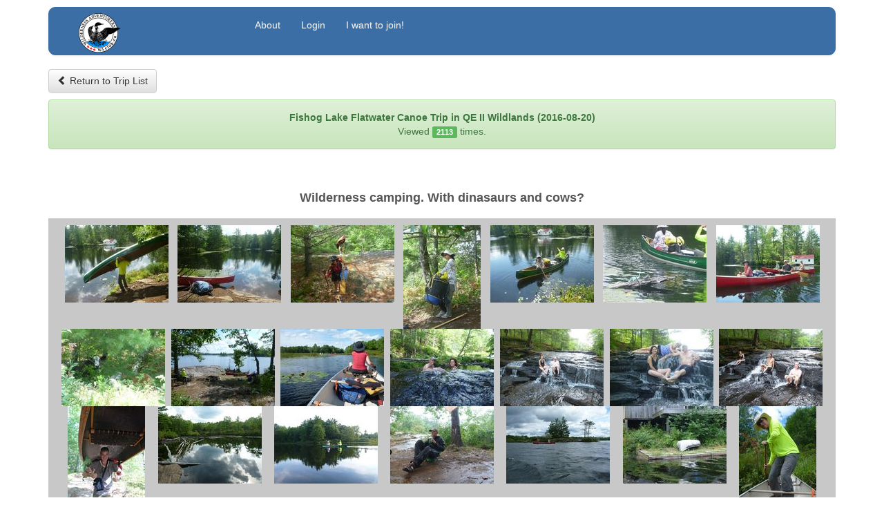

--- FILE ---
content_type: text/html; charset=UTF-8
request_url: https://www.wildernessadventurers.com/photos/trip.php?tripid=1327
body_size: 31917
content:
<!DOCTYPE HTML PUBLIC "-//W3C//DTD HTML 4.01 Transitional//EN">
<html>
<head>
<title>Wilderness Adventurers of Ontario - Photo Gallery</title>
<meta http-equiv="Content-Type" content="text/html; charset=iso-8859-1">
<meta name="viewport" content="width=device-width, initial-scale=1.0, maximum-scale=1.0, user-scalable=0" />
<meta name="author" content="Brent Oliver, 2RC Software Solutions Inc.">
	
<script type='text/javascript' src="//cdnjs.cloudflare.com/ajax/libs/modernizr/2.7.1/modernizr.min.js"></script>
<script type='text/javascript' src="js/css3-mediaqueries.js"></script>  



	<link rel="stylesheet" href="css/sweetalert2.min.css">
	
	<!--
	<link href="PhotoSwipe/photoswipe.css" type="text/css" rel="stylesheet" />
	<script type="text/javascript" src="PhotoSwipe/lib/simple-inheritance.min.js"></script>
	<script type="text/javascript" src="PhotoSwipe/code-photoswipe-1.0.11.min.js"></script>
	-->
	
		<!-- PhotoSwipe -->
	
	<link rel='stylesheet prefetch' href='https://cdnjs.cloudflare.com/ajax/libs/photoswipe/4.1.1/photoswipe.min.css'>
	<link rel='stylesheet prefetch' href='https://cdnjs.cloudflare.com/ajax/libs/photoswipe/4.1.1/default-skin/default-skin.min.css'>
	
	
	
		<script type="text/javascript">
		
		// Set up PhotoSwipe with all anchor tags in the Gallery container 
		/*
		document.addEventListener('DOMContentLoaded', function(){
			
			Code.photoSwipe('a', '#Gallery');
			
		}, false);
		*/
		
		</script>
		
		<style type="text/css">
		
		div.gallery-row {display: flex;
		flex-direction:  row;
		justify-content: space-evenly;
		flex-wrap:  wrap;
		gap:  1em;
		background-color: #c8c8c8;
		padding: 10px 10px 10px 10px;
		}
		
		
		/*div.gallery-row:after { clear: both; content: "."; display: block; height: 0; visibility: hidden; }*/
		div.gallery-item { float: left; transition: box-shadow .3s;}
		div.gallery-item a { display: block; margin: 5px; border: 1px solid #3c3c3c; }
		div.gallery-item img { display: block; width: 100%; height: auto; }
		
		.gallery-item:hover {
			box-shadow: 0 0 11px rgba(11,11,11,.2); 
			}
		</style>
		
		
<!--
	1 ) Reference to the files containing the JavaScript and CSS.
	These files must be located on your server.
-->

    <!--	2) Optionally override the settings defined at the top	of the highslide.js file. The parameter hs.graphicsDir is important!  -->

<script type="text/javascript">

/*
	hs.graphicsDir = 'highslide/highslide4.1.13/graphics/';
	hs.align = 'center';
	hs.outlineType = 'rounded-white';
	hs.transitions = ['expand', 'crossfade'];
	hs.dimmingOpacity = 0.85;
	hs.wrapperClassName = 'draggable-header';
	
	// Add the controlbar
	hs.addSlideshow({
		slideshowGroup: 'group1',
		interval: 5000,
		repeat: false,
		useControls: true,
		fixedControls: 'fit',
		overlayOptions: {
			opacity: 0.75,
			position: 'bottom center',
			hideOnMouseOut: true
		}
	});
*/
</script>



    <!-- Bootstrap -->

	<link rel="stylesheet" href="//netdna.bootstrapcdn.com/bootstrap/3.4.1/css/bootstrap.min.css">
	<link rel="stylesheet" href="//netdna.bootstrapcdn.com/bootstrap/3.4.1/css/bootstrap-theme.min.css">

	<link rel="stylesheet" type="text/css" href="bootstrap-customizations.css" />


</head>


<body topmargin="0" leftmargin="0" rightmargin="0" bottommargin="10">

<div class="container">    <nav class="navbar navbar-custom" role="navigation">
        <div class="container">

		<div class="navbar-header">
		  <button type="button" class="navbar-toggle" data-toggle="collapse" data-target=".navbar-collapse">
          <span class="icon-bar"></span>
          <span class="icon-bar"></span>
          <span class="icon-bar"></span>
          </button>
          <a class="navbar-brand" href="https://www.wildernessadventurers.com"><img src="images/walogo64x64.png">&nbsp;&nbsp;Wilderness Adventurers</a>
		</div>  
		  
		  
        <div class="navbar-collapse collapse">
			<ul class="nav navbar-nav">
<li><a href="https://www.wildernessadventurers.com/index.php#features12-6?utm_source=photos&utm_medium=web&utm_campaign=general">About</a></li><li><a href="https://www.wildernessadventurers.com/members/">Login</a></li><li><a href="https://www.wildernessadventurers.com/join.php?utm_source=photos&utm_medium=web&utm_campaign=general">I want to join!</a></li>			  
			</ul>

			
		
	
		</div><!--/.nav-collapse -->

        </div> <!-- class="container" -->

    </nav> <!-- class="navbar navbar-inverse navbar-fixed-top" -->
<div class="btn-group"><a class="btn btn-default" href="index.php"><i class="glyphicon glyphicon-chevron-left"></i> Return to Trip List</a></div><p/><div align="center"><div class="alert alert-success"><strong>Fishog Lake Flatwater Canoe Trip in QE II Wildlands (2016-08-20)</strong><br>Viewed <span class="label label-success">2113</span> times. </div><br>
        </div>


<center></center><div class="my-gallery" id="Gallery"  itemscope itemtype="http://schema.org/ImageGallery"><div style="font-weight: 700; font-size: 18px; margin-top: 20px; margin-bottom: 20px;"><center>Wilderness camping. With dinasaurs and cows?</center></div><div class="gallery-row"><figure itemprop="associatedMedia" itemscope itemtype="http://schema.org/ImageObject"><a href="https://s3.amazonaws.com/waphotos/1327/0/Fishog Lake (Aug 2016) - 001.jpg" itemprop="contentUrl" data-size="1536x1152" title="Fishog Lake (Aug 2016) - 001"><img class="img img-responsive" src="https://s3.amazonaws.com/waphotos/1327/0/tn_Fishog Lake (Aug 2016) - 001.jpg" itemprop="thumbnail" alt="Image description" /></a><figcaption style="display: none;" itemprop="caption description">Fishog Lake (Aug 2016) - 001</figcaption></figure><figure itemprop="associatedMedia" itemscope itemtype="http://schema.org/ImageObject"><a href="https://s3.amazonaws.com/waphotos/1327/0/Fishog Lake (Aug 2016) - 002.jpg" itemprop="contentUrl" data-size="1536x1152" title="Fishog Lake (Aug 2016) - 002"><img class="img img-responsive" src="https://s3.amazonaws.com/waphotos/1327/0/tn_Fishog Lake (Aug 2016) - 002.jpg" itemprop="thumbnail" alt="Image description" /></a><figcaption style="display: none;" itemprop="caption description">Fishog Lake (Aug 2016) - 002</figcaption></figure><figure itemprop="associatedMedia" itemscope itemtype="http://schema.org/ImageObject"><a href="https://s3.amazonaws.com/waphotos/1327/0/Fishog Lake (Aug 2016) - 003.jpg" itemprop="contentUrl" data-size="1536x1152" title="Fishog Lake (Aug 2016) - 003"><img class="img img-responsive" src="https://s3.amazonaws.com/waphotos/1327/0/tn_Fishog Lake (Aug 2016) - 003.jpg" itemprop="thumbnail" alt="Image description" /></a><figcaption style="display: none;" itemprop="caption description">Fishog Lake (Aug 2016) - 003</figcaption></figure><figure itemprop="associatedMedia" itemscope itemtype="http://schema.org/ImageObject"><a href="https://s3.amazonaws.com/waphotos/1327/0/Fishog Lake (Aug 2016) - 004.jpg" itemprop="contentUrl" data-size="1152x1536" title="Fishog Lake (Aug 2016) - 004"><img class="img img-responsive" src="https://s3.amazonaws.com/waphotos/1327/0/tn_Fishog Lake (Aug 2016) - 004.jpg" itemprop="thumbnail" alt="Image description" /></a><figcaption style="display: none;" itemprop="caption description">Fishog Lake (Aug 2016) - 004</figcaption></figure><figure itemprop="associatedMedia" itemscope itemtype="http://schema.org/ImageObject"><a href="https://s3.amazonaws.com/waphotos/1327/0/Fishog Lake (Aug 2016) - 005.jpg" itemprop="contentUrl" data-size="1536x1152" title="Fishog Lake (Aug 2016) - 005"><img class="img img-responsive" src="https://s3.amazonaws.com/waphotos/1327/0/tn_Fishog Lake (Aug 2016) - 005.jpg" itemprop="thumbnail" alt="Image description" /></a><figcaption style="display: none;" itemprop="caption description">Fishog Lake (Aug 2016) - 005</figcaption></figure><figure itemprop="associatedMedia" itemscope itemtype="http://schema.org/ImageObject"><a href="https://s3.amazonaws.com/waphotos/1327/0/Fishog Lake (Aug 2016) - 006.jpg" itemprop="contentUrl" data-size="1536x1152" title="Fishog Lake (Aug 2016) - 006"><img class="img img-responsive" src="https://s3.amazonaws.com/waphotos/1327/0/tn_Fishog Lake (Aug 2016) - 006.jpg" itemprop="thumbnail" alt="Image description" /></a><figcaption style="display: none;" itemprop="caption description">Fishog Lake (Aug 2016) - 006</figcaption></figure><figure itemprop="associatedMedia" itemscope itemtype="http://schema.org/ImageObject"><a href="https://s3.amazonaws.com/waphotos/1327/0/Fishog Lake (Aug 2016) - 007.jpg" itemprop="contentUrl" data-size="1536x1152" title="Fishog Lake (Aug 2016) - 007"><img class="img img-responsive" src="https://s3.amazonaws.com/waphotos/1327/0/tn_Fishog Lake (Aug 2016) - 007.jpg" itemprop="thumbnail" alt="Image description" /></a><figcaption style="display: none;" itemprop="caption description">Fishog Lake (Aug 2016) - 007</figcaption></figure><figure itemprop="associatedMedia" itemscope itemtype="http://schema.org/ImageObject"><a href="https://s3.amazonaws.com/waphotos/1327/0/Fishog Lake (Aug 2016) - 008.jpg" itemprop="contentUrl" data-size="1536x1152" title="Fishog Lake (Aug 2016) - 008"><img class="img img-responsive" src="https://s3.amazonaws.com/waphotos/1327/0/tn_Fishog Lake (Aug 2016) - 008.jpg" itemprop="thumbnail" alt="Image description" /></a><figcaption style="display: none;" itemprop="caption description">Fishog Lake (Aug 2016) - 008</figcaption></figure><figure itemprop="associatedMedia" itemscope itemtype="http://schema.org/ImageObject"><a href="https://s3.amazonaws.com/waphotos/1327/0/Fishog Lake (Aug 2016) - 009.jpg" itemprop="contentUrl" data-size="1536x1152" title="Fishog Lake (Aug 2016) - 009"><img class="img img-responsive" src="https://s3.amazonaws.com/waphotos/1327/0/tn_Fishog Lake (Aug 2016) - 009.jpg" itemprop="thumbnail" alt="Image description" /></a><figcaption style="display: none;" itemprop="caption description">Fishog Lake (Aug 2016) - 009</figcaption></figure><figure itemprop="associatedMedia" itemscope itemtype="http://schema.org/ImageObject"><a href="https://s3.amazonaws.com/waphotos/1327/0/Fishog Lake (Aug 2016) - 010.jpg" itemprop="contentUrl" data-size="1536x1152" title="Fishog Lake (Aug 2016) - 010"><img class="img img-responsive" src="https://s3.amazonaws.com/waphotos/1327/0/tn_Fishog Lake (Aug 2016) - 010.jpg" itemprop="thumbnail" alt="Image description" /></a><figcaption style="display: none;" itemprop="caption description">Fishog Lake (Aug 2016) - 010</figcaption></figure><figure itemprop="associatedMedia" itemscope itemtype="http://schema.org/ImageObject"><a href="https://s3.amazonaws.com/waphotos/1327/0/Fishog Lake (Aug 2016) - 011.jpg" itemprop="contentUrl" data-size="1536x1152" title="Fishog Lake (Aug 2016) - 011"><img class="img img-responsive" src="https://s3.amazonaws.com/waphotos/1327/0/tn_Fishog Lake (Aug 2016) - 011.jpg" itemprop="thumbnail" alt="Image description" /></a><figcaption style="display: none;" itemprop="caption description">Fishog Lake (Aug 2016) - 011</figcaption></figure><figure itemprop="associatedMedia" itemscope itemtype="http://schema.org/ImageObject"><a href="https://s3.amazonaws.com/waphotos/1327/0/Fishog Lake (Aug 2016) - 012.jpg" itemprop="contentUrl" data-size="1536x1152" title="Fishog Lake (Aug 2016) - 012"><img class="img img-responsive" src="https://s3.amazonaws.com/waphotos/1327/0/tn_Fishog Lake (Aug 2016) - 012.jpg" itemprop="thumbnail" alt="Image description" /></a><figcaption style="display: none;" itemprop="caption description">Fishog Lake (Aug 2016) - 012</figcaption></figure><figure itemprop="associatedMedia" itemscope itemtype="http://schema.org/ImageObject"><a href="https://s3.amazonaws.com/waphotos/1327/0/Fishog Lake (Aug 2016) - 013.jpg" itemprop="contentUrl" data-size="1536x1152" title="Fishog Lake (Aug 2016) - 013"><img class="img img-responsive" src="https://s3.amazonaws.com/waphotos/1327/0/tn_Fishog Lake (Aug 2016) - 013.jpg" itemprop="thumbnail" alt="Image description" /></a><figcaption style="display: none;" itemprop="caption description">Fishog Lake (Aug 2016) - 013</figcaption></figure><figure itemprop="associatedMedia" itemscope itemtype="http://schema.org/ImageObject"><a href="https://s3.amazonaws.com/waphotos/1327/0/Fishog Lake (Aug 2016) - 014.jpg" itemprop="contentUrl" data-size="1536x1152" title="Fishog Lake (Aug 2016) - 014"><img class="img img-responsive" src="https://s3.amazonaws.com/waphotos/1327/0/tn_Fishog Lake (Aug 2016) - 014.jpg" itemprop="thumbnail" alt="Image description" /></a><figcaption style="display: none;" itemprop="caption description">Fishog Lake (Aug 2016) - 014</figcaption></figure><figure itemprop="associatedMedia" itemscope itemtype="http://schema.org/ImageObject"><a href="https://s3.amazonaws.com/waphotos/1327/0/Fishog Lake (Aug 2016) - 015.jpg" itemprop="contentUrl" data-size="1152x1536" title="Fishog Lake (Aug 2016) - 015"><img class="img img-responsive" src="https://s3.amazonaws.com/waphotos/1327/0/tn_Fishog Lake (Aug 2016) - 015.jpg" itemprop="thumbnail" alt="Image description" /></a><figcaption style="display: none;" itemprop="caption description">Fishog Lake (Aug 2016) - 015</figcaption></figure><figure itemprop="associatedMedia" itemscope itemtype="http://schema.org/ImageObject"><a href="https://s3.amazonaws.com/waphotos/1327/0/Fishog Lake (Aug 2016) - 016.jpg" itemprop="contentUrl" data-size="1536x1152" title="Fishog Lake (Aug 2016) - 016"><img class="img img-responsive" src="https://s3.amazonaws.com/waphotos/1327/0/tn_Fishog Lake (Aug 2016) - 016.jpg" itemprop="thumbnail" alt="Image description" /></a><figcaption style="display: none;" itemprop="caption description">Fishog Lake (Aug 2016) - 016</figcaption></figure><figure itemprop="associatedMedia" itemscope itemtype="http://schema.org/ImageObject"><a href="https://s3.amazonaws.com/waphotos/1327/0/Fishog Lake (Aug 2016) - 017.jpg" itemprop="contentUrl" data-size="1536x1152" title="Fishog Lake (Aug 2016) - 017"><img class="img img-responsive" src="https://s3.amazonaws.com/waphotos/1327/0/tn_Fishog Lake (Aug 2016) - 017.jpg" itemprop="thumbnail" alt="Image description" /></a><figcaption style="display: none;" itemprop="caption description">Fishog Lake (Aug 2016) - 017</figcaption></figure><figure itemprop="associatedMedia" itemscope itemtype="http://schema.org/ImageObject"><a href="https://s3.amazonaws.com/waphotos/1327/0/Fishog Lake (Aug 2016) - 018.jpg" itemprop="contentUrl" data-size="1536x1152" title="Fishog Lake (Aug 2016) - 018"><img class="img img-responsive" src="https://s3.amazonaws.com/waphotos/1327/0/tn_Fishog Lake (Aug 2016) - 018.jpg" itemprop="thumbnail" alt="Image description" /></a><figcaption style="display: none;" itemprop="caption description">Fishog Lake (Aug 2016) - 018</figcaption></figure><figure itemprop="associatedMedia" itemscope itemtype="http://schema.org/ImageObject"><a href="https://s3.amazonaws.com/waphotos/1327/0/Fishog Lake (Aug 2016) - 019.jpg" itemprop="contentUrl" data-size="1536x1152" title="Fishog Lake (Aug 2016) - 019"><img class="img img-responsive" src="https://s3.amazonaws.com/waphotos/1327/0/tn_Fishog Lake (Aug 2016) - 019.jpg" itemprop="thumbnail" alt="Image description" /></a><figcaption style="display: none;" itemprop="caption description">Fishog Lake (Aug 2016) - 019</figcaption></figure><figure itemprop="associatedMedia" itemscope itemtype="http://schema.org/ImageObject"><a href="https://s3.amazonaws.com/waphotos/1327/0/Fishog Lake (Aug 2016) - 020.jpg" itemprop="contentUrl" data-size="1536x1152" title="Fishog Lake (Aug 2016) - 020"><img class="img img-responsive" src="https://s3.amazonaws.com/waphotos/1327/0/tn_Fishog Lake (Aug 2016) - 020.jpg" itemprop="thumbnail" alt="Image description" /></a><figcaption style="display: none;" itemprop="caption description">Fishog Lake (Aug 2016) - 020</figcaption></figure><figure itemprop="associatedMedia" itemscope itemtype="http://schema.org/ImageObject"><a href="https://s3.amazonaws.com/waphotos/1327/0/Fishog Lake (Aug 2016) - 021.jpg" itemprop="contentUrl" data-size="1152x1536" title="Fishog Lake (Aug 2016) - 021"><img class="img img-responsive" src="https://s3.amazonaws.com/waphotos/1327/0/tn_Fishog Lake (Aug 2016) - 021.jpg" itemprop="thumbnail" alt="Image description" /></a><figcaption style="display: none;" itemprop="caption description">Fishog Lake (Aug 2016) - 021</figcaption></figure><figure itemprop="associatedMedia" itemscope itemtype="http://schema.org/ImageObject"><a href="https://s3.amazonaws.com/waphotos/1327/0/Fishog Lake (Aug 2016) - 022.jpg" itemprop="contentUrl" data-size="1536x1152" title="Fishog Lake (Aug 2016) - 022"><img class="img img-responsive" src="https://s3.amazonaws.com/waphotos/1327/0/tn_Fishog Lake (Aug 2016) - 022.jpg" itemprop="thumbnail" alt="Image description" /></a><figcaption style="display: none;" itemprop="caption description">Fishog Lake (Aug 2016) - 022</figcaption></figure><figure itemprop="associatedMedia" itemscope itemtype="http://schema.org/ImageObject"><a href="https://s3.amazonaws.com/waphotos/1327/0/Fishog Lake (Aug 2016) - 023.jpg" itemprop="contentUrl" data-size="1152x1536" title="Fishog Lake (Aug 2016) - 023"><img class="img img-responsive" src="https://s3.amazonaws.com/waphotos/1327/0/tn_Fishog Lake (Aug 2016) - 023.jpg" itemprop="thumbnail" alt="Image description" /></a><figcaption style="display: none;" itemprop="caption description">Fishog Lake (Aug 2016) - 023</figcaption></figure><figure itemprop="associatedMedia" itemscope itemtype="http://schema.org/ImageObject"><a href="https://s3.amazonaws.com/waphotos/1327/0/Fishog Lake (Aug 2016) - 024.jpg" itemprop="contentUrl" data-size="1536x1152" title="Fishog Lake (Aug 2016) - 024"><img class="img img-responsive" src="https://s3.amazonaws.com/waphotos/1327/0/tn_Fishog Lake (Aug 2016) - 024.jpg" itemprop="thumbnail" alt="Image description" /></a><figcaption style="display: none;" itemprop="caption description">Fishog Lake (Aug 2016) - 024</figcaption></figure></div></div>			

<p/><div class="btn-group"><a class="btn btn-default" href="index.php"><i class="glyphicon glyphicon-chevron-left"></i> Return to Trip List</a></div><p/>			
		


	
    <center>
		  Wilderness Adventurers of Ontario is a not-for-profit outdoor club run by volunteers. If you 
                  live in the Greater Toronto Area and want more information on becoming a member go to 
                  <a href="http://www.wildernessadventurers.com">www.wildernessadventurers.com</a> or send an e-mail to:
		  <a href="mailto:info@wildernessadventurers.com">info@wildernessadventurers.com</a><br>
			<br>
			<br>
			<table width="75%">
			<tr><td halign="left">
			   <font size="-2" color="gray">
				<strong>Disclaimers</strong><br>
				<ul>
				<li>Images on this page and those linked to from this page are intended for personal viewing
                                only and may not be used for commercial/for-profit use without the express, written permission from the image's owner.
				<li>If you appear in an image and do not want that image to be available on the public 
                                Internet please send an e-mail to info@wildernessadventurers.com and it will be removed.
				</ul>
			   </font>
			</td></tr>
			</table>
	</center>
	
	
	
	<div id="Footer" align="center">
		<br>
		<img src="icon_maple_leaf.gif"> 
		<a style="margin-left: 10px; margin-right: 10px;" href="https://www.2rcsoftware.com"><img src="images/2rc.png" alt="Design and hosting by 2RC Software Solutions Inc." title="Design and hosting by 2RC Software Solutions Inc."></a>
		<img src="icon_maple_leaf.gif">
	</div>
	
	</div> <!-- container -->
	
	
	
<!-- Root element of PhotoSwipe. Must have class pswp. -->
<div class="pswp" tabindex="-1" role="dialog" aria-hidden="true">

    <!-- Background of PhotoSwipe. 
         It's a separate element as animating opacity is faster than rgba(). -->
    <div class="pswp__bg"></div>

    <!-- Slides wrapper with overflow:hidden. -->
    <div class="pswp__scroll-wrap">

        <!-- Container that holds slides. 
            PhotoSwipe keeps only 3 of them in the DOM to save memory.
            Don't modify these 3 pswp__item elements, data is added later on. -->
        <div class="pswp__container">
            <div class="pswp__item"></div>
            <div class="pswp__item"></div>
            <div class="pswp__item"></div>
        </div>

        <!-- Default (PhotoSwipeUI_Default) interface on top of sliding area. Can be changed. -->
        <div class="pswp__ui pswp__ui--hidden">

            <div class="pswp__top-bar">

                <!--  Controls are self-explanatory. Order can be changed. -->

                <div class="pswp__counter"></div>

                <button class="pswp__button pswp__button--close" title="Close (Esc)"></button>

                <button class="pswp__button pswp__button--share" title="Share"></button>

                <button class="pswp__button pswp__button--fs" title="Toggle fullscreen"></button>

                <button class="pswp__button pswp__button--zoom" title="Zoom in/out"></button>

                <!-- Preloader demo http://codepen.io/dimsemenov/pen/yyBWoR -->
                <!-- element will get class pswp__preloader--active when preloader is running -->
                <div class="pswp__preloader">
                    <div class="pswp__preloader__icn">
                      <div class="pswp__preloader__cut">
                        <div class="pswp__preloader__donut"></div>
                      </div>
                    </div>
                </div>
            </div>

            <div class="pswp__share-modal pswp__share-modal--hidden pswp__single-tap">
                <div class="pswp__share-tooltip"></div> 
            </div>

            <button class="pswp__button pswp__button--arrow--left" title="Previous (arrow left)">
            </button>

            <button class="pswp__button pswp__button--arrow--right" title="Next (arrow right)">
            </button>

            <div class="pswp__caption">
                <div class="pswp__caption__center"></div>
            </div>

        </div>

    </div>

</div>	
	
	
	
<script src='https://cdnjs.cloudflare.com/ajax/libs/photoswipe/4.1.1/photoswipe.min.js'></script>
<script src='https://cdnjs.cloudflare.com/ajax/libs/photoswipe/4.1.1/photoswipe-ui-default.min.js'></script>	
	
    <!-- jQuery (must be before Bootstrap) -->
	<script src="https://ajax.googleapis.com/ajax/libs/jquery/3.2.1/jquery.min.js"></script>	

	<script src="//netdna.bootstrapcdn.com/bootstrap/3.4.1/js/bootstrap.min.js" type="text/javascript"></script>

	<script src="js/sweetalert2.js"></script>
	<script>
	
	
	function HandleStateChange(docId)
	{
		console.log("docId",docId);
		
		newState = 0;
		elem = document.getElementById('state_'+docId);
		if ( elem.checked )
			newState = 1;
		
		var postData = {};
		postData["member"] = '-1';
		postData["key"] = docId;
		postData["action"] = 'SetHiddenState';
		postData["value"] = newState;
		
		$.ajax({
			type: "POST",
			url: "api.php",
			data: postData
		}).done(function(data) {
			
			// we are expecting json response, minimally:
			// Success: {"status":0,"statusstr":"OK"}
			// Error:   {"status":-1,"statusstr":"Error message."}
			
			console.log(data);

			var jsonObj = JSON.parse(data);
		
			if ( jsonObj.status == 0 )
			{
				// success, update the checkbox state...
				var e = document.getElementById('state_'+jsonObj.key);
				if ( jsonObj.state == 0 )
					e.checked = false;
				else
					e.checked = true;
			}
			else // error?
			{
				console.log(data);
			}
		});
	}
	
	
	
	async function AddTag(docId, tagsSelector)
	{
		await Swal.fire({
		  title: 'New Tag',
		  html: 'Separate words w/ comma; prefix w/ ! to remove.',
		  input: 'text',
		  inputValue: '',
		  icon: 'question',
		  showConfirmButton: true,
		  confirmButtonColor: '#3085d6',
		  confirmButtonText: 'Add',
		  showCancelButton: true,
		  cancelButtonColor: '#d33',
		}).then((result) => {
			
			// new tags are in result.value
			
			console.log('TAGS', result.value);
			
			if ( result.value)
			{
				var postData = {};
				postData["member"] = '-1';
				postData["action"] = "AddTags";
				postData["key"] = docId;
				postData["value"] = result.value;
				
				$.ajax({
					type: "POST",
					url: "api.php",
					data: postData
				}).done(function(data) {
					
					//console.log(data);

					var jsonObj = null;
					
					try {
						jsonObj = JSON.parse(data);
						
						if ( jsonObj.status == 0 )
						{
							var tags = jsonObj.tags;
							if ( tags.length > 15 )
								tags = tags.substring(0,15) + ' ...';
							document.getElementById(tagsSelector).innerHTML = tags;
							document.getElementById(tagsSelector).setAttribute('title', jsonObj.tags);
							
						}
						else // error?
						{
							console.log(data);
							
							Swal.fire(
							  'Unsuccessful!',
							  jsonObj.statusstr,
							  'error'
							)	
						}
					}
					catch(e) {
						
						console.log(data);
						alert(e);
						
					}
				});
			
			}
		})
	}
	
	
	
	
	
	
var initPhotoSwipeFromDOM = function(gallerySelector) {

    // parse slide data (url, title, size ...) from DOM elements 
    // (children of gallerySelector)
    var parseThumbnailElements = function(el) {
        var thumbElements = el.childNodes,
            numNodes = thumbElements.length,
            items = [],
            figureEl,
            linkEl,
            size,
            item;

        for(var i = 0; i < numNodes; i++) {

            figureEl = thumbElements[i]; // <figure> element

            // include only element nodes 
            if(figureEl.nodeType !== 1) {
                continue;
            }

            linkEl = figureEl.children[0]; // <a> element

            size = linkEl.getAttribute('data-size').split('x');

            // create slide object
            item = {
                src: linkEl.getAttribute('href'),
                w: parseInt(size[0], 10),
                h: parseInt(size[1], 10)
            };



            if(figureEl.children.length > 1) {
                // <figcaption> content
                item.title = figureEl.children[1].innerHTML; 
            }

            if(linkEl.children.length > 0) {
                // <img> thumbnail element, retrieving thumbnail url
                item.msrc = linkEl.children[0].getAttribute('src');
            } 

            item.el = figureEl; // save link to element for getThumbBoundsFn
            items.push(item);
        }

        return items;
    };

    // find nearest parent element
    var closest = function closest(el, fn) {
        return el && ( fn(el) ? el : closest(el.parentNode, fn) );
    };

    // triggers when user clicks on thumbnail
    var onThumbnailsClick = function(e) {
        e = e || window.event;
        e.preventDefault ? e.preventDefault() : e.returnValue = false;

        var eTarget = e.target || e.srcElement;

        // find root element of slide
        var clickedListItem = closest(eTarget, function(el) {
            return (el.tagName && el.tagName.toUpperCase() === 'FIGURE');
        });

        if(!clickedListItem) {
            return;
        }

        // find index of clicked item by looping through all child nodes
        // alternatively, you may define index via data- attribute
        var clickedGallery = clickedListItem.parentNode,
            childNodes = clickedListItem.parentNode.childNodes,
            numChildNodes = childNodes.length,
            nodeIndex = 0,
            index;

        for (var i = 0; i < numChildNodes; i++) {
            if(childNodes[i].nodeType !== 1) { 
                continue; 
            }

            if(childNodes[i] === clickedListItem) {
                index = nodeIndex;
                break;
            }
            nodeIndex++;
        }



        if(index >= 0) {
            // open PhotoSwipe if valid index found
            openPhotoSwipe( index, clickedGallery );
        }
        return false;
    };

    // parse picture index and gallery index from URL (#&pid=1&gid=2)
    var photoswipeParseHash = function() {
        var hash = window.location.hash.substring(1),
        params = {};

        if(hash.length < 5) {
            return params;
        }

        var vars = hash.split('&');
        for (var i = 0; i < vars.length; i++) {
            if(!vars[i]) {
                continue;
            }
            var pair = vars[i].split('=');  
            if(pair.length < 2) {
                continue;
            }           
            params[pair[0]] = pair[1];
        }

        if(params.gid) {
            params.gid = parseInt(params.gid, 10);
        }

        return params;
    };

    var openPhotoSwipe = function(index, galleryElement, disableAnimation, fromURL) {
        var pswpElement = document.querySelectorAll('.pswp')[0],
            gallery,
            options,
            items;

        items = parseThumbnailElements(galleryElement);

        // define options (if needed)
        options = {

            // define gallery index (for URL)
            galleryUID: galleryElement.getAttribute('data-pswp-uid'),

            getThumbBoundsFn: function(index) {
                // See Options -> getThumbBoundsFn section of documentation for more info
                var thumbnail = items[index].el.getElementsByTagName('img')[0], // find thumbnail
                    pageYScroll = window.pageYOffset || document.documentElement.scrollTop,
                    rect = thumbnail.getBoundingClientRect(); 

                return {x:rect.left, y:rect.top + pageYScroll, w:rect.width};
            }

        };

        // PhotoSwipe opened from URL
        if(fromURL) {
            if(options.galleryPIDs) {
                // parse real index when custom PIDs are used 
                // http://photoswipe.com/documentation/faq.html#custom-pid-in-url
                for(var j = 0; j < items.length; j++) {
                    if(items[j].pid == index) {
                        options.index = j;
                        break;
                    }
                }
            } else {
                // in URL indexes start from 1
                options.index = parseInt(index, 10) - 1;
            }
        } else {
            options.index = parseInt(index, 10);
        }

        // exit if index not found
        if( isNaN(options.index) ) {
            return;
        }

        if(disableAnimation) {
            options.showAnimationDuration = 0;
        }

        // Pass data to PhotoSwipe and initialize it
        gallery = new PhotoSwipe( pswpElement, PhotoSwipeUI_Default, items, options);
        gallery.init();
    };

    // loop through all gallery elements and bind events
    var galleryElements = document.querySelectorAll( gallerySelector );

    for(var i = 0, l = galleryElements.length; i < l; i++) {
        galleryElements[i].setAttribute('data-pswp-uid', i+1);
        galleryElements[i].onclick = onThumbnailsClick;
    }

    // Parse URL and open gallery if it contains #&pid=3&gid=1
    var hashData = photoswipeParseHash();
    if(hashData.pid && hashData.gid) {
        openPhotoSwipe( hashData.pid ,  galleryElements[ hashData.gid - 1 ], true, true );
    }
};

// execute above function
initPhotoSwipeFromDOM('.my-gallery');
	
	
	
	
	</script>

	</body>
</html>


--- FILE ---
content_type: text/css
request_url: https://www.wildernessadventurers.com/photos/bootstrap-customizations.css
body_size: 2542
content:
<style type="text/css">
	
	html
	{
		position: relative;
		min-height: 100%;
	}
	
	body 
	{
		margin: 0px;
		margin-top: 10px;
		margin-bottom: 25px;
		margin-left: 0px;
		margin-right: 0px;
		;font-family: "Helvetica Neue", Helvetica, Arial, sans-serif;
		;font-size: 14px;
		line-height: 20px;
		color: #555555;
		background-color: #ffffff;
	}

	footer
	{
		position: absolute:
		bottom: 0;
		width= 100%;
		height: 50px;
		background-color: #f5f5f5;
	}


	.navbar-custom
	{
		background-color: #3a6ea5;
		background-image: linear-gradient(to bottom, #3a6ea5, #3a6ea5);
		background-repeat: repeat-x;
		border: 1px solid #3a6ea5;
		border-radius: 10px 10px 10px 10px;
		box-shadow: 0 1px 4px rgba(0, 0, 0, 0.067);
		min-height: 70px;
		padding-left: 20px;
		padding-right: 20px;
	}


	
	.navbar .nav li.dropdown.open > .navbar-toggle,
	.navbar .nav li.dropdown.active > .navbar-toggle,
	.navbar .nav li.dropdown.open.active > .navbar-toggle 
	{
	  color:white;
	  background-color:Teal;
	}
	
	.navbar-inverse
	{
		background-color: #3a6ea5;
		background-image: linear-gradient(to bottom, #3a6ea5, #3a6ea5);
		background-repeat: repeat-x;
		border: 1px solid #3a6ea5;
		border-radius: 0px 0px 0px 0px;
		box-shadow: 0 1px 4px rgba(0, 0, 0, 0.067);
		min-height: 70px;
		padding-left: 20px;
		padding-right: 20px;
	}

	.table-custom {
    table-layout: fixed;
    word-wrap: break-word;
}

    .navbar .nav > li > a 
	{
        background-color: #3a6ea5;   
        color: #eeeeee;
    }

    /* set hover and focus */
    .navbar .nav > li > a:focus,
    .navbar .nav > li > a:hover 
	{
      background-color: #666666;
      color: white;
    }

	/* set active item */
	.navbar .nav > .active > a,
	.navbar .nav > .active > a:hover,
	.navbar .nav > .active > a:focus 
	{

	  background-color: darkgreen;
	  color: white;
	}

    /* set font color and background of the project name (brand) */

    .navbar .navbar-brand 
    {
		background-color: #3a6ea5;
		color: white;
		display: block;
		float: left;
		padding: 10px 20px 5px;
		margin-left: -20px;
		font-size: 20px;
		font-weight: 200;
		text-shadow: 0 0px 0 #ffffff;
    }		 
	
	.navbar .navbar-brand img {
		margin-top: -5px;
	}
	
	.btn-w-margins
	{
    margin-left: 0px;
    margin-right: 0px;
    margin-top: 5px;
	margin-bottom: 5px;
	}	
	
	.btn-margin-left
	{
		margin-left: 5px;
	}
	
	.btn-margin-right
	{
		margin-right: 5px;
	}
		
</style>
